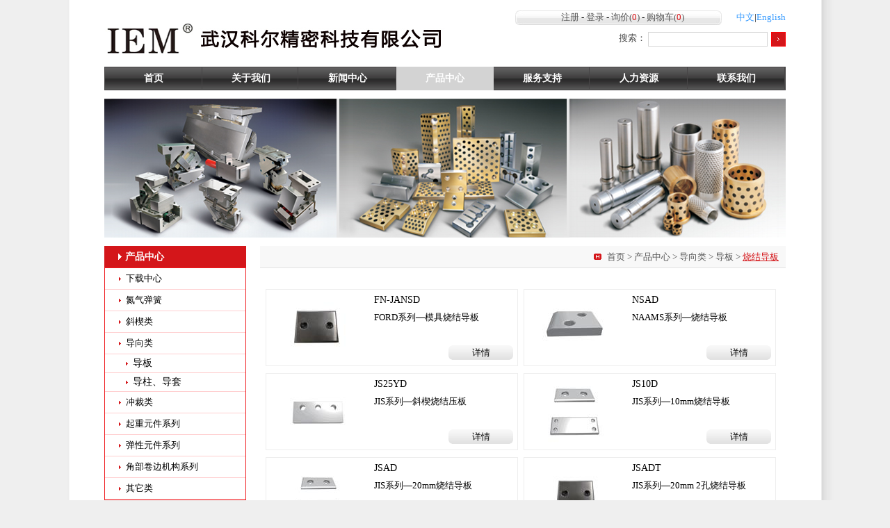

--- FILE ---
content_type: text/html; charset=utf-8
request_url: http://dfmiem.com/product-list.aspx?parentid=2&secondid=34&thirdid=40
body_size: 37929
content:

<!DOCTYPE html PUBLIC "-//W3C//DTD XHTML 1.0 Transitional//EN" "http://www.w3.org/TR/xhtml1/DTD/xhtml1-transitional.dtd">
<html xmlns="http://www.w3.org/1999/xhtml">
<head>
<meta http-equiv="Content-Type" content="text/html; charset=utf-8" />
<title>烧结导板 - 产品中心 - 武汉科尔精密科技有限公司十堰分公司—【企业官网】</title>
<meta name="keywords" content="Dongfeng,IEM,Wuhan Dongfeng" />
<link href="style/css.css" rel="stylesheet" type="text/css" />
<script src="js/jquery.min.js" type="text/javascript"></script>
</head>
<body>

<div class="header">
  <div class="header_r"> 
  <span class="language">
    <!-- rem by fzq.
    <select onchange="slan(this)">
     <option value="default.aspx">Chinese</option>
      <option value="en/default.aspx">English</option>
    </select>
    -->
    <a href="default.aspx"><font color="#3399FF">中文</font></a>|<a href="en/default.aspx"><font color="#3399FF">English</font></a></span> 
    <span class="top_nav"><a href="register.aspx">注册</a> - <a href="login.aspx">登录</a> - <a href="inquiry.aspx">询价(<span class="red" id="cart_inum">0</span>)</a> - <a href="cart.aspx">购物车(<span class="red" id="cart_pnum">0</span>)</a></span> <span class="search">搜索：
    <input id="txtkeywords" maxlength="30" type="text" class="search_bg" />
    <a id="btnsearch" href="javascript:void(0)" onclick="chksearch();" class="search_btn"><img alt="search" src="images/search_btn.jpg" /></a>
    </span> </div>
  <div class="logo"><a href="default.aspx"><img src="images/logo.jpg" alt="武汉东风科尔模具标准件有限公司标识" /><img src="images/logo-word.jpg" alt="Wuhan Dongfeng IEM Die Components Co.,LTD" /></a></div>
</div>
<div id="nav">
  <div id="MODBLK_169" class="mod_block mb_kOzgrVaw_block">
    <ul id="nav_wJXdyd" class="navigation">
      <li id="default"> <span><a href="default.aspx">首页</a></span></li>
      <li id="about"> <span><a href="about.aspx">关于我们</a>
        <ul>
   
    <li><span><a href="about.aspx?id=1" title="公司简介">公司简介</a></span></li>
    
    <li><span><a href="about.aspx?id=2" title="公司愿景">公司愿景</a></span></li>
    
    <li><span><a href="about.aspx?id=8" title="公司理念">公司理念</a></span></li>
     
  <li><span><a href="honor.aspx">荣誉资质</a></span></li>
  <li><span><a href="equipment.aspx">设备展示</a></span></li>
        </ul>
        </span> </li>
        <li id="news"> <span><a href="news.aspx">新闻中心</a>
        <ul>
   
  <li><span><a href="news.aspx?category=1" title="公司动态">公司动态</a></span></li>
  
  <li><span><a href="news.aspx?category=16" title="优品聚">优品聚</a></span></li>
  
  <li><span><a href="news.aspx?category=3" title="公司公告">公司公告</a></span></li>
  
  <li><span><a href="news.aspx?category=2" title="行业新闻">行业新闻</a></span></li>
  
  <li><span><a href="news.aspx?category=9" title="产品目录更改通知">产品目录更改通知</a></span></li>
  
  <li><span><a href="news.aspx?category=15" title="产品电子目录下载">产品电子目录下载</a></span></li>
  
        </ul>
        </span> </li>
      <li id="products"> <span><a href="products.aspx">产品中心</a>
        <ul>
   
  <li><span><a href="product-list.aspx?parentid=125" title="氮气弹簧">氮气弹簧</a></span></li>
  
  <li><span><a href="product-list.aspx?parentid=13" title="斜楔类">斜楔类</a></span></li>
  
  <li><span><a href="product-list.aspx?parentid=2" title="导向类">导向类</a></span></li>
  
  <li><span><a href="product-list.aspx?parentid=29" title="冲裁类">冲裁类</a></span></li>
  
  <li><span><a href="product-list.aspx?parentid=99" title="起重元件系列">起重元件系列</a></span></li>
  
  <li><span><a href="product-list.aspx?parentid=108" title="弹性元件系列">弹性元件系列</a></span></li>
  
  <li><span><a href="product-list.aspx?parentid=107" title="角部卷边机构系列">角部卷边机构系列</a></span></li>
  
  <li><span><a href="product-list.aspx?parentid=31" title="其它类">其它类</a></span></li>
  
        </ul>
        </span> </li>
      <li id="service"> <span><a href="service.aspx">服务支持</a>
        <ul>
         
    <li><span><a href="service.aspx?id=3" title="营销网络">营销网络</a></span></li>
    
    <li><span><a href="service.aspx?id=4" title="服务承诺">服务承诺</a></span></li>
     
        </ul>
        </span> </li>
      <li id="jobs"> <span><a href="jobs.aspx">人力资源</a>
        <ul>
          <li><span><a href="talent.aspx">人才理念</a></span></li>
          <li><span><a href="jobs.aspx">招聘信息</a></span></li>
        </ul>
        </span> </li>
      <li id="contact"> <span><a href="contact.aspx">联系我们</a>
        <ul class="con_w">
          <li><span><a href="contact.aspx">联系方式</a></span></li>
          <li><span><a href="feedback.aspx">留言反馈</a></span></li>
        </ul>
        </span> </li>
    </ul>
    <script type="text/javascript">
        //$(".navigation li:first").css("background-image","none");
        var topMenuNum = 0;
        $("#nav_wJXdyd li span").hover(
	function () {
	    topMenuNum++;
	    $(this).attr("id", "kindMenuHover" + topMenuNum);
	    $("#kindMenuHover" + topMenuNum + " > ul").show();
	    //$(this).parent().addClass("hover");
	},
	function () {
	    $("#" + $(this).attr("id") + " > ul").hide();
	    $(this).attr("id", "");
//	    if ($(this).parent().attr("class") != "hover") {
//	        $(this).parent().removeClass("hover");
//	    }
	}
);
</script>
  </div>
</div>
<script type="text/javascript">

    $(document).ready(function () {
        $("#txtkeywords").keydown(function (e) {
            var curKey = e.which;
            if (curKey == 13) {
                $("#btnsearch").click();
                return false;
            }
        });
    });

    function chksearch() {
        var txtkeyword = document.getElementById("txtkeywords");
        //alert(txtkeyword.value);
        if (txtkeyword.value == "" || txtkeyword.value == "Please input a keyword.") {
            alert("请输入搜索的关键字。");
            txtkeyword.focus();
        }
        else {
            window.location.href = "product-list.aspx?keywords=" + escape(txtkeyword.value) + "";
        }
    }

    //var pname = window.location.pathname.substring(10, window.location.pathname.length - 5);
    var pname = window.location.pathname.substring(1, window.location.pathname.length - 5);
    //alert(pname);
    if (pname == "default" || pname == "/") {
        document.getElementById("default").className = "hover";
    }
    else if (pname.indexOf("about") > -1 || pname == "honor" || pname == "equipment") {
        document.getElementById("about").className = "hover";
    }
    else if (pname.indexOf("product") > -1) {
        document.getElementById("products").className = "hover";
    }
    else if (pname.indexOf("news") > -1 && pname.indexOf("vip") < 0) {
        document.getElementById("news").className = "hover";
    }
    else if (pname.indexOf("service") > -1) {
        document.getElementById("service").className = "hover";
    }
    else if (pname.indexOf("job") > -1 || pname == "talent") {
        document.getElementById("jobs").className = "hover";
    }
    else if (pname.indexOf("contact") > -1 || pname == "feedback") {
        document.getElementById("contact").className = "hover";
    }

    function slan(linkitem) {
        if (linkitem.value != "") {
            window.open(linkitem.value, "", "", "");
        }
    }
    function flinks(linkitem) {
        if (linkitem.value != "0") {
            window.open(linkitem.value, "", "", "");
        }
    }
</script>
<div class="wrap" id="ny_banner">
  <ul>
   <li><img src="uploadfile/advs/20147179523044.jpg" style="border:0px;width:980px; height:200px;" /></li>
  </ul>
</div>
<div class="wrap">
  <div class="right">
    <div class="location"><span><a href="default.aspx">首页</a> > <a href="products.aspx">产品中心</a> 
       > <a href="product-list.aspx?parentid=2">导向类</a> > <a href="product-list.aspx?parentid=2&secondid=34">导板</a> > <a href="product-list.aspx?parentid=2&secondid=34&thirdid=40"><p>烧结导板</p></a>
      </span></div>
    <div class="content">
      <div class="products">
        <ul>
          
          <li>
            <h2><a href="product-details.aspx?parentid=2&category=40&id=521" title="FN-JANSD"><img src="uploadfile/product/202312/s2023127112416119.png" alt="FN-JANSD" /></a></h2>
            <div> <span class="title">FN-JANSD</span> <span class="text">FORD系列—模具烧结导板</span> <span class="view"><a href="product-details.aspx?parentid=2&category=40&id=521" title="FN-JANSD">详情</a></span> </div>
            <div class="clear"></div>
          </li>
          
          <li>
            <h2><a href="product-details.aspx?parentid=2&category=40&id=520" title="NSAD"><img src="uploadfile/product/202312/s2023127112241477.png" alt="NSAD" /></a></h2>
            <div> <span class="title">NSAD</span> <span class="text">NAAMS系列—烧结导板</span> <span class="view"><a href="product-details.aspx?parentid=2&category=40&id=520" title="NSAD">详情</a></span> </div>
            <div class="clear"></div>
          </li>
          
          <li>
            <h2><a href="product-details.aspx?parentid=2&category=40&id=519" title="JS25YD"><img src="uploadfile/product/202312/s202312711211455.png" alt="JS25YD" /></a></h2>
            <div> <span class="title">JS25YD</span> <span class="text">JIS系列—斜楔烧结压板</span> <span class="view"><a href="product-details.aspx?parentid=2&category=40&id=519" title="JS25YD">详情</a></span> </div>
            <div class="clear"></div>
          </li>
          
          <li>
            <h2><a href="product-details.aspx?parentid=2&category=40&id=518" title="JS10D"><img src="uploadfile/product/202312/s2023127111658888.png" alt="JS10D" /></a></h2>
            <div> <span class="title">JS10D</span> <span class="text">JIS系列—10mm烧结导板</span> <span class="view"><a href="product-details.aspx?parentid=2&category=40&id=518" title="JS10D">详情</a></span> </div>
            <div class="clear"></div>
          </li>
          
          <li>
            <h2><a href="product-details.aspx?parentid=2&category=40&id=517" title="JSAD"><img src="uploadfile/product/202312/s2023127111458962.png" alt="JSAD" /></a></h2>
            <div> <span class="title">JSAD</span> <span class="text">JIS系列—20mm烧结导板<br /></span> <span class="view"><a href="product-details.aspx?parentid=2&category=40&id=517" title="JSAD">详情</a></span> </div>
            <div class="clear"></div>
          </li>
          
          <li>
            <h2><a href="product-details.aspx?parentid=2&category=40&id=516" title="JSADT"><img src="uploadfile/product/202312/s2023127111322297.png" alt="JSADT" /></a></h2>
            <div> <span class="title">JSADT</span> <span class="text">JIS系列—20mm 2孔烧结导板</span> <span class="view"><a href="product-details.aspx?parentid=2&category=40&id=516" title="JSADT">详情</a></span> </div>
            <div class="clear"></div>
          </li>
          
         <div class="clear"></div>
        </ul>
        
        <div class="page">
        
<!-- AspNetPager V7.0.2 for VS2005 & VS2008  Copyright:2003-2007 Webdiyer (www.webdiyer.com) -->
<div id="PageManage" style="text-align:center;">
<div align="center" style="width:80%;float:left;">
	<a disabled="disabled" style="margin-right:5px;">第一页</a><a disabled="disabled" style="margin-right:5px;">上一页</a><span style="margin-right:5px;font-weight:Bold;color:red;">1</span><a disabled="disabled" style="margin-right:5px;">下一页</a><a disabled="disabled" style="margin-right:5px;">末页</a>
</div><div style="float:left;width:20%;">
	页次：<font color='#ff0000'>1</font> / 1
</div>
</div>
<!-- AspNetPager V7.0.2 for VS2005 & VS2008 End -->


        </div>
      </div>
    </div>
  </div>
  
<div class="suckerdiv">
    <h1>产品中心</h1>
    <ul id="suckertree1">
        <li><a href="download.aspx" title="下载中心">下载中心</a></li>
        
      <li onmouseover="showmenu(125);"><a href="product-list.aspx?parentid=125" title="氮气弹簧">氮气弹簧</a>
       
        <ul style="display:none;" id="sub_2_125">
          
          <li onmouseover="showsubmenu(126)" onmouseout="hidemenu(126)"><a href="product-list.aspx?parentid=125&secondid=126" title="ISO微型氮气弹簧">ISO微型氮气弹簧</a>
          <ul id="sub_3_126">
              
          </ul>
          </li>
          
          <li onmouseover="showsubmenu(128)" onmouseout="hidemenu(128)"><a href="product-list.aspx?parentid=125&secondid=128" title="微型·小型氮气弹簧">微型·小型氮气弹簧</a>
          <ul id="sub_3_128">
              
          </ul>
          </li>
          
          <li onmouseover="showsubmenu(129)" onmouseout="hidemenu(129)"><a href="product-list.aspx?parentid=125&secondid=129" title="小型氮气弹簧">小型氮气弹簧</a>
          <ul id="sub_3_129">
              
          </ul>
          </li>
          
          <li onmouseover="showsubmenu(130)" onmouseout="hidemenu(130)"><a href="product-list.aspx?parentid=125&secondid=130" title="ISO标准氮气弹簧">ISO标准氮气弹簧</a>
          <ul id="sub_3_130">
              
          </ul>
          </li>
          
          <li onmouseover="showsubmenu(131)" onmouseout="hidemenu(131)"><a href="product-list.aspx?parentid=125&secondid=131" title="极强载荷型氮气弹簧">极强载荷型氮气弹簧</a>
          <ul id="sub_3_131">
              
          </ul>
          </li>
          
          <li onmouseover="showsubmenu(132)" onmouseout="hidemenu(132)"><a href="product-list.aspx?parentid=125&secondid=132" title="紧凑型氮气弹簧">紧凑型氮气弹簧</a>
          <ul id="sub_3_132">
              
          </ul>
          </li>
          
          <li onmouseover="showsubmenu(133)" onmouseout="hidemenu(133)"><a href="product-list.aspx?parentid=125&secondid=133" title="短型氮气弹簧">短型氮气弹簧</a>
          <ul id="sub_3_133">
              
          </ul>
          </li>
          
          <li onmouseover="showsubmenu(134)" onmouseout="hidemenu(134)"><a href="product-list.aspx?parentid=125&secondid=134" title="ISO 极强载荷型氮气弹簧">ISO 极强载荷型氮…</a>
          <ul id="sub_3_134">
              
          </ul>
          </li>
          
        </ul>
     
      </li>
      
      <li onmouseover="showmenu(13);"><a href="product-list.aspx?parentid=13" title="斜楔类">斜楔类</a>
       
        <ul style="display:none;" id="sub_2_13">
          
          <li onmouseover="showsubmenu(113)" onmouseout="hidemenu(113)"><a href="product-list.aspx?parentid=13&secondid=113" title="IEM全新系列">IEM全新系列</a>
          <ul id="sub_3_113">
              
               <li onmouseover="showsubmenu4(114)" onmouseout="hidemenu4(114)"><a href="product-list.aspx?parentid=13&secondid=113&thirdid=114" title="KAHC系列">KAHC系列</a>
                 <ul id="sub_4_114">
                 
                </ul>
             
             </li>
             
               <li onmouseover="showsubmenu4(115)" onmouseout="hidemenu4(115)"><a href="product-list.aspx?parentid=13&secondid=113&thirdid=115" title="KCLB 系列">KCLB 系列</a>
                 <ul id="sub_4_115">
                 
                </ul>
             
             </li>
             
               <li onmouseover="showsubmenu4(116)" onmouseout="hidemenu4(116)"><a href="product-list.aspx?parentid=13&secondid=113&thirdid=116" title="KFAK 系列">KFAK 系列</a>
                 <ul id="sub_4_116">
                 
                </ul>
             
             </li>
             
               <li onmouseover="showsubmenu4(124)" onmouseout="hidemenu4(124)"><a href="product-list.aspx?parentid=13&secondid=113&thirdid=124" title="MLGQ系列">MLGQ系列</a>
                 <ul id="sub_4_124">
                 
                </ul>
             
             </li>
             
               <li onmouseover="showsubmenu4(117)" onmouseout="hidemenu4(117)"><a href="product-list.aspx?parentid=13&secondid=113&thirdid=117" title="KMACFA系列">KMACFA系列</a>
                 <ul id="sub_4_117">
                 
                </ul>
             
             </li>
             
               <li onmouseover="showsubmenu4(118)" onmouseout="hidemenu4(118)"><a href="product-list.aspx?parentid=13&secondid=113&thirdid=118" title="MLSZ 系列">MLSZ 系列</a>
                 <ul id="sub_4_118">
                 
                </ul>
             
             </li>
             
               <li onmouseover="showsubmenu4(119)" onmouseout="hidemenu4(119)"><a href="product-list.aspx?parentid=13&secondid=113&thirdid=119" title="MLXZ系列">MLXZ系列</a>
                 <ul id="sub_4_119">
                 
                </ul>
             
             </li>
             
          </ul>
          </li>
          
          <li onmouseover="showsubmenu(120)" onmouseout="hidemenu(120)"><a href="product-list.aspx?parentid=13&secondid=120" title="IEM重载宽型系列">IEM重载宽型系列</a>
          <ul id="sub_3_120">
              
          </ul>
          </li>
          
          <li onmouseover="showsubmenu(121)" onmouseout="hidemenu(121)"><a href="product-list.aspx?parentid=13&secondid=121" title="JIS系列斜楔">JIS系列斜楔</a>
          <ul id="sub_3_121">
              
          </ul>
          </li>
          
          <li onmouseover="showsubmenu(32)" onmouseout="hidemenu(32)"><a href="product-list.aspx?parentid=13&secondid=32" title="反向斜楔">反向斜楔</a>
          <ul id="sub_3_32">
              
          </ul>
          </li>
          
          <li onmouseover="showsubmenu(122)" onmouseout="hidemenu(122)"><a href="product-list.aspx?parentid=13&secondid=122" title="NAAMS系列斜楔">NAAMS系列斜楔</a>
          <ul id="sub_3_122">
              
          </ul>
          </li>
          
          <li onmouseover="showsubmenu(7)" onmouseout="hidemenu(7)"><a href="product-list.aspx?parentid=13&secondid=7" title="盒形斜楔">盒形斜楔</a>
          <ul id="sub_3_7">
              
               <li onmouseover="showsubmenu4(95)" onmouseout="hidemenu4(95)"><a href="product-list.aspx?parentid=13&secondid=7&thirdid=95" title="标准盒形斜楔">标准盒形斜楔</a>
                 <ul id="sub_4_95">
                 
                </ul>
             
             </li>
             
               <li onmouseover="showsubmenu4(96)" onmouseout="hidemenu4(96)"><a href="product-list.aspx?parentid=13&secondid=7&thirdid=96" title="大功率重载盒形斜楔">大功率重载盒形斜楔</a>
                 <ul id="sub_4_96">
                 
                </ul>
             
             </li>
             
               <li onmouseover="showsubmenu4(97)" onmouseout="hidemenu4(97)"><a href="product-list.aspx?parentid=13&secondid=7&thirdid=97" title="大行程盒型斜楔">大行程盒型斜楔</a>
                 <ul id="sub_4_97">
                 
                </ul>
             
             </li>
             
          </ul>
          </li>
          
          <li onmouseover="showsubmenu(33)" onmouseout="hidemenu(33)"><a href="product-list.aspx?parentid=13&secondid=33" title="拉冲斜楔">拉冲斜楔</a>
          <ul id="sub_3_33">
              
          </ul>
          </li>
          
          <li onmouseover="showsubmenu(123)" onmouseout="hidemenu(123)"><a href="product-list.aspx?parentid=13&secondid=123" title="滚轮斜楔">滚轮斜楔</a>
          <ul id="sub_3_123">
              
          </ul>
          </li>
          
        </ul>
     
      </li>
      
      <li onmouseover="showmenu(2);"><a href="product-list.aspx?parentid=2" title="导向类">导向类</a>
       
        <ul style="display:none;" id="sub_2_2">
          
          <li onmouseover="showsubmenu(34)" onmouseout="hidemenu(34)"><a href="product-list.aspx?parentid=2&secondid=34" title="导板">导板</a>
          <ul id="sub_3_34">
              
               <li onmouseover="showsubmenu4(76)" onmouseout="hidemenu4(76)"><a href="product-list.aspx?parentid=2&secondid=34&thirdid=76" title="自润滑导板">自润滑导板</a>
                 <ul id="sub_4_76">
                 
                </ul>
             
             </li>
             
               <li onmouseover="showsubmenu4(35)" onmouseout="hidemenu4(35)"><a href="product-list.aspx?parentid=2&secondid=34&thirdid=35" title="斜楔压板">斜楔压板</a>
                 <ul id="sub_4_35">
                 
                </ul>
             
             </li>
             
               <li onmouseover="showsubmenu4(36)" onmouseout="hidemenu4(36)"><a href="product-list.aspx?parentid=2&secondid=34&thirdid=36" title="双金属斜楔主动板">双金属斜楔主动板</a>
                 <ul id="sub_4_36">
                 
                </ul>
             
             </li>
             
               <li onmouseover="showsubmenu4(37)" onmouseout="hidemenu4(37)"><a href="product-list.aspx?parentid=2&secondid=34&thirdid=37" title="单V型自润滑导板">单V型自润滑导板</a>
                 <ul id="sub_4_37">
                 
                </ul>
             
             </li>
             
               <li onmouseover="showsubmenu4(38)" onmouseout="hidemenu4(38)"><a href="product-list.aspx?parentid=2&secondid=34&thirdid=38" title="侧导向块">侧导向块</a>
                 <ul id="sub_4_38">
                 
                </ul>
             
             </li>
             
               <li onmouseover="showsubmenu4(40)" onmouseout="hidemenu4(40)"><a href="product-list.aspx?parentid=2&secondid=34&thirdid=40" title="烧结导板">烧结导板</a>
                 <ul id="sub_4_40">
                 
                </ul>
             
             </li>
             
          </ul>
          </li>
          
          <li onmouseover="showsubmenu(28)" onmouseout="hidemenu(28)"><a href="product-list.aspx?parentid=2&secondid=28" title="导柱、导套">导柱、导套</a>
          <ul id="sub_3_28">
              
               <li onmouseover="showsubmenu4(41)" onmouseout="hidemenu4(41)"><a href="product-list.aspx?parentid=2&secondid=28&thirdid=41" title="JIS系列">JIS系列</a>
                 <ul id="sub_4_41">
                 
                </ul>
             
             </li>
             
               <li onmouseover="showsubmenu4(42)" onmouseout="hidemenu4(42)"><a href="product-list.aspx?parentid=2&secondid=28&thirdid=42" title="NAAMS系列">NAAMS系列</a>
                 <ul id="sub_4_42">
                 
                </ul>
             
             </li>
             
               <li onmouseover="showsubmenu4(43)" onmouseout="hidemenu4(43)"><a href="product-list.aspx?parentid=2&secondid=28&thirdid=43" title="FORD系列">FORD系列</a>
                 <ul id="sub_4_43">
                 
                </ul>
             
             </li>
             
               <li onmouseover="showsubmenu4(44)" onmouseout="hidemenu4(44)"><a href="product-list.aspx?parentid=2&secondid=28&thirdid=44" title="E24 EM24系列">E24 EM24系列</a>
                 <ul id="sub_4_44">
                 
                </ul>
             
             </li>
             
               <li onmouseover="showsubmenu4(45)" onmouseout="hidemenu4(45)"><a href="product-list.aspx?parentid=2&secondid=28&thirdid=45" title="DIN9833系列">DIN9833系列</a>
                 <ul id="sub_4_45">
                 
                </ul>
             
             </li>
             
               <li onmouseover="showsubmenu4(46)" onmouseout="hidemenu4(46)"><a href="product-list.aspx?parentid=2&secondid=28&thirdid=46" title="IEM新增系列">IEM新增系列</a>
                 <ul id="sub_4_46">
                 
                </ul>
             
             </li>
             
               <li onmouseover="showsubmenu4(47)" onmouseout="hidemenu4(47)"><a href="product-list.aspx?parentid=2&secondid=28&thirdid=47" title="IEM系列">IEM系列</a>
                 <ul id="sub_4_47">
                 
                </ul>
             
             </li>
             
          </ul>
          </li>
          
        </ul>
     
      </li>
      
      <li onmouseover="showmenu(29);"><a href="product-list.aspx?parentid=29" title="冲裁类">冲裁类</a>
       
        <ul style="display:none;" id="sub_2_29">
          
          <li onmouseover="showsubmenu(52)" onmouseout="hidemenu(52)"><a href="product-list.aspx?parentid=29&secondid=52" title="肩形凸模">肩形凸模</a>
          <ul id="sub_3_52">
              
          </ul>
          </li>
          
          <li onmouseover="showsubmenu(53)" onmouseout="hidemenu(53)"><a href="product-list.aspx?parentid=29&secondid=53" title="定位销孔凸模">定位销孔凸模</a>
          <ul id="sub_3_53">
              
          </ul>
          </li>
          
          <li onmouseover="showsubmenu(54)" onmouseout="hidemenu(54)"><a href="product-list.aspx?parentid=29&secondid=54" title="球锁紧凸模">球锁紧凸模</a>
          <ul id="sub_3_54">
              
          </ul>
          </li>
          
          <li onmouseover="showsubmenu(55)" onmouseout="hidemenu(55)"><a href="product-list.aspx?parentid=29&secondid=55" title="翻边凸模">翻边凸模</a>
          <ul id="sub_3_55">
              
          </ul>
          </li>
          
          <li onmouseover="showsubmenu(56)" onmouseout="hidemenu(56)"><a href="product-list.aspx?parentid=29&secondid=56" title="厚板冲裁用凸模">厚板冲裁用凸模</a>
          <ul id="sub_3_56">
              
          </ul>
          </li>
          
          <li onmouseover="showsubmenu(57)" onmouseout="hidemenu(57)"><a href="product-list.aspx?parentid=29&secondid=57" title="异形凸模">异形凸模</a>
          <ul id="sub_3_57">
              
          </ul>
          </li>
          
          <li onmouseover="showsubmenu(58)" onmouseout="hidemenu(58)"><a href="product-list.aspx?parentid=29&secondid=58" title="凸模压块">凸模压块</a>
          <ul id="sub_3_58">
              
          </ul>
          </li>
          
          <li onmouseover="showsubmenu(77)" onmouseout="hidemenu(77)"><a href="product-list.aspx?parentid=29&secondid=77" title="凹模">凹模</a>
          <ul id="sub_3_77">
              
          </ul>
          </li>
          
          <li onmouseover="showsubmenu(98)" onmouseout="hidemenu(98)"><a href="product-list.aspx?parentid=29&secondid=98" title="固定块合件">固定块合件</a>
          <ul id="sub_3_98">
              
          </ul>
          </li>
          
        </ul>
     
      </li>
      
      <li onmouseover="showmenu(99);"><a href="product-list.aspx?parentid=99" title="起重元件系列">起重元件系列</a>
       
        <ul style="display:none;" id="sub_2_99">
          
        </ul>
     
      </li>
      
      <li onmouseover="showmenu(108);"><a href="product-list.aspx?parentid=108" title="弹性元件系列">弹性元件系列</a>
       
        <ul style="display:none;" id="sub_2_108">
          
        </ul>
     
      </li>
      
      <li onmouseover="showmenu(107);"><a href="product-list.aspx?parentid=107" title="角部卷边机构系列">角部卷边机构系列</a>
       
        <ul style="display:none;" id="sub_2_107">
          
        </ul>
     
      </li>
      
      <li onmouseover="showmenu(31);"><a href="product-list.aspx?parentid=31" title="其它类">其它类</a>
       
        <ul style="display:none;" id="sub_2_31">
          
          <li onmouseover="showsubmenu(101)" onmouseout="hidemenu(101)"><a href="product-list.aspx?parentid=31&secondid=101" title="拉延模用标准件系列">拉延模用标准件系列</a>
          <ul id="sub_3_101">
              
          </ul>
          </li>
          
          <li onmouseover="showsubmenu(102)" onmouseout="hidemenu(102)"><a href="product-list.aspx?parentid=31&secondid=102" title="复位元件系列">复位元件系列</a>
          <ul id="sub_3_102">
              
          </ul>
          </li>
          
          <li onmouseover="showsubmenu(103)" onmouseout="hidemenu(103)"><a href="product-list.aspx?parentid=31&secondid=103" title="限位元件系列">限位元件系列</a>
          <ul id="sub_3_103">
              
          </ul>
          </li>
          
          <li onmouseover="showsubmenu(104)" onmouseout="hidemenu(104)"><a href="product-list.aspx?parentid=31&secondid=104" title="定位元件系列">定位元件系列</a>
          <ul id="sub_3_104">
              
          </ul>
          </li>
          
          <li onmouseover="showsubmenu(105)" onmouseout="hidemenu(105)"><a href="product-list.aspx?parentid=31&secondid=105" title="提升机构系列">提升机构系列</a>
          <ul id="sub_3_105">
              
          </ul>
          </li>
          
          <li onmouseover="showsubmenu(106)" onmouseout="hidemenu(106)"><a href="product-list.aspx?parentid=31&secondid=106" title="导料 挡料机构系列">导料 挡料机构系列</a>
          <ul id="sub_3_106">
              
          </ul>
          </li>
          
          <li onmouseover="showsubmenu(109)" onmouseout="hidemenu(109)"><a href="product-list.aspx?parentid=31&secondid=109" title="压合模用标准件系列">压合模用标准件系列</a>
          <ul id="sub_3_109">
              
          </ul>
          </li>
          
          <li onmouseover="showsubmenu(110)" onmouseout="hidemenu(110)"><a href="product-list.aspx?parentid=31&secondid=110" title="废料处理元件系列">废料处理元件系列</a>
          <ul id="sub_3_110">
              
          </ul>
          </li>
          
          <li onmouseover="showsubmenu(111)" onmouseout="hidemenu(111)"><a href="product-list.aspx?parentid=31&secondid=111" title="压印元件系列">压印元件系列</a>
          <ul id="sub_3_111">
              
          </ul>
          </li>
          
          <li onmouseover="showsubmenu(112)" onmouseout="hidemenu(112)"><a href="product-list.aspx?parentid=31&secondid=112" title="连接装置系列">连接装置系列</a>
          <ul id="sub_3_112">
              
          </ul>
          </li>
          
        </ul>
     
      </li>
      
    </ul>
    <h2><a href="jobs.aspx"><img src="images/left_job_img.jpg" alt="人才招聘" /></a></h2>
    <h3><a href="service.aspx"><img src="images/left_network_img.jpg" alt="服务支持" /></a></h3>
    <h3><a href="non-standard-inquiry.aspx"><img src="images/left_iqu_img.jpg" alt="非标询价" /></a></h3>
</div>
 <script type="text/javascript">
     var showid = 0;
     function showmenu(id) {
         if ($("#sub_2_" + id + " li").length > 0) {
             $("#sub_2_" + id + "").show();
             if (showid > 0 && id != showid) {
                 menuhide(showid);
             }
             showid = id;
         }
     }
     function menuhide(id) {
         if ($("#sub_2_" + id + " li").length > 0) {
             $("#sub_2_" + id + "").hide();
         }
     }
     function showsubmenu(id) {
         $("#sub_3_" + id + "").show();
     }

     function hidemenu(id) {
         $("#sub_3_" + id + "").hide();
     }

     function showsubmenu4(id) {
         $("#sub_4_" + id + "").show();
     }

     function hidemenu4(id) {
         $("#sub_4_" + id + "").hide();
     }

     function request(paras) {
         var url = location.href;
         var paraString = url.substring(url.indexOf("?") + 1, url.length).split("&");
         var paraObj = {}
         for (i = 0; j = paraString[i]; i++) {
             paraObj[j.substring(0, j.indexOf("=")).toLowerCase()] = j.substring(j.indexOf("=") + 1, j.length);
         }
         var returnValue = paraObj[paras.toLowerCase()];
         if (typeof (returnValue) == "undefined") {
             return "";
         } else {
             return returnValue;
         }
     }

     var pid = request("parentid"); //parentid就是参数

     if (pid != "") {
         if (document.getElementById("sub_2_" + pid + "") != null) {
             $("#sub_2_" + pid + "").css("display", "block");
         }
     }

     //遍历ul 里面没有任何元素的就隐藏
     $(document).ready(function () {
         $("#suckertree1 ul").each(function () {
             if (!$(this).html()) {
                 $(this).hide();
             }
         });
     });
</script>
  <div class="clear"></div>
  <!--foot_nav-->
</div>

<div class="foot_nav wrap">
  <ul>
  <h1><a href="about.aspx">关于我们</a></h1>
  
  <li><a href="about.aspx?id=1" title="公司简介">公司简介</a></li>
  
  <li><a href="about.aspx?id=2" title="公司愿景">公司愿景</a></li>
  
  <li><a href="about.aspx?id=8" title="公司理念">公司理念</a></li>
  
  <li><a href="honor.aspx">荣誉资质</a></li>
  <li><a href="equipment.aspx">设备展示</a></li>
  </ul>
    <ul>
  <h1><a href="news.aspx">新闻中心</a></h1>
  
  <li><a href="news.aspx?category=1" title="公司动态">公司动态</a></li>
  
  <li><a href="news.aspx?category=16" title="优品聚">优品聚</a></li>
  
  <li><a href="news.aspx?category=3" title="公司公告">公司公告</a></li>
  
  <li><a href="news.aspx?category=2" title="行业新闻">行业新闻</a></li>
  
  <li><a href="news.aspx?category=9" title="产品目录更改通知">产品目录更改通知</a></li>
  
  <li><a href="news.aspx?category=15" title="产品电子目录下载">产品电子目录下载</a></li>
  
  </ul>
    <ul>
  <h1><a href="products.aspx">产品中心</a></h1>

  <li><a href="product-list.aspx?parentid=125" title="氮气弹簧">氮气弹簧</a></li>
  
  <li><a href="product-list.aspx?parentid=13" title="斜楔类">斜楔类</a></li>
  
  <li><a href="product-list.aspx?parentid=2" title="导向类">导向类</a></li>
  
  <li><a href="product-list.aspx?parentid=29" title="冲裁类">冲裁类</a></li>
  
  <li><a href="product-list.aspx?parentid=99" title="起重元件系列">起重元件系列</a></li>
  
  <li><a href="product-list.aspx?parentid=108" title="弹性元件系列">弹性元件系列</a></li>
  
  <li><a href="product-list.aspx?parentid=107" title="角部卷边机构系列">角部卷边机构系列</a></li>
  
  <li><a href="product-list.aspx?parentid=31" title="其它类">其它类</a></li>
  
  </ul>
   <ul>
  <h1><a href="service.aspx">服务支持</a></h1>
  
  <li><a href="service.aspx?id=3" title="营销网络">营销网络</a></li>
  
  <li><a href="service.aspx?id=4" title="服务承诺">服务承诺</a></li>
  
  </ul>
     <ul>
  <h1><a href="jobs.aspx">人力资源</a></h1>
  <li><a href="talent.aspx">人才理念</a></li>
  <li><a href="jobs.aspx">招聘信息</a></li>
  </ul>
     <ul>
  <h1><a href="contact.aspx">联系我们</a></h1>
  <li><a href="contact.aspx">联系方式</a></li>
  <li><a href="feedback.aspx">留言反馈</a></li>
  </ul>
  </div>
<div class="wrap foot">
<div class="foot_r">友情链接：<select onchange="flinks(this);"><option value="0"> -- 友情链接 -- </option><option value="http://mail.dfmiem.com">武汉科尔精密科技企业邮箱</option><option value="http://www.connell-lp.com/">Connell Limited Partnership</option><option value="http://www.danly.com/">DANLY</option><option value="http://www.lamina.com/">LAMINA</option><option value="http://www.lempco.com/">LEMPCO</option><option value="http://www.dfmiem.com">武汉科尔精密科技企业官网</option></select></div>
<div class="foot_l"><p>Copyright @<span style="font-family: Arial, sans-serif; font-size: 13px; ">&nbsp;2023 武汉科尔精密科技有限公司十堰分公司&nbsp; &nbsp; &nbsp; &nbsp;<a href="https://beian.miit.gov.cn/" target="_blank">鄂ICP备14019941号-1</a>&nbsp;&nbsp;&nbsp;&nbsp;&nbsp;&nbsp;<a href="http://qiye.163.com/" target="_blank">企业邮箱</a></span></p></div>
</div>
<script type="text/javascript" src="http://skype.tom.com/script/skypeCheck40.js"></script>
<script type="text/javascript" src="js/jquery.Sonline01.js"></script>
<!-- <script type="text/javascript">
    $(function () {
        $("body").Sonline({
            Position: "right", //left或right
            Top: 200, //顶部距离，默认200px
            Effect: true, //滚动或者固定两种方式，布尔值：true或false
            DefaultsOpen: false, //默认展开：true,默认收缩：false
            //Qqlist: "2198354534|客服01,574946130|客服02" //多个QQ用','隔开，QQ和客服名用'|'隔开
            Qqlist: ""
        });
    })	
</script> -->
</body>
</html>


--- FILE ---
content_type: text/css
request_url: http://dfmiem.com/style/css.css
body_size: 27219
content:
* {
	margin: 0;
	padding:0;
}
body {
	background:url(../images/bg.jpg) repeat-y center #efefef;
	color: #000;
	font-family:"宋体","Arial Narrow";
	font-size:13px;
}
a {
	color:#565656;
	text-decoration:none;
}
a:hover {
	color:#000;
	text-decoration:none;
}
a:focus {
	outline: 0;
}
embed:focus {
	outline: 0;
}
object:focus {
	outline: 0;
}

img, a img, button {
	border: none;
	vertical-align:middle;
}
dl, dd, dt {
	margin: 0;
	padding: 0;
}
dl img {
	display:block;
}
select, textarea {
	color:#666;
	line-height: 20px;
	vertical-align:middle;
	border:1px #f1f1f1 solid;
	background:#f1f1f1;
	padding-left:3px;
}
input {
	color:#666;
	height:22px;
	line-height: 22px;
	vertical-align:middle;
	border:1px #ccc solid;
	background:#f1f1f1;
	text-indent:3px;
}
.color {
	color:#0089e1;
}
.hidden {
	display:none;
}
.center {
	text-align:center;
}
.magt {
	margin-top:10px;
}
.magm {
	margin-bottom:10px;
}
ul, ol {
	list-style: none;
}
.clear {
	clear: both;
	height:0px;
	*line-height:0px;
	*overflow:hidden;
}
.font16 { font-size:16px; font-weight:bold;}
.float_l {
	float: left;
}
.float_r {
	float: right;
}
/* -----Common----- */

.wrap {	clear:both;	width:980px; margin:0 auto;}
.header {clear:both; width:980px; margin:0 auto; height:82px;}
.logo { float:left; margin-top:16px; }
.header_r { float:right; width:390px; margin-top:14px;}
.top_nav { background:url(../images/top_menu_bg.jpg) no-repeat; float:left; height:22px; text-align:center; line-height:22px; width:298px; display:block; font-size:13px; text-indent:13px;}
.red { color:#d4161a;}
.language { float:right; margin-left:10px; margin-top:2px;}
.language select { background:#85caf2; border:1px #50a0cf solid; color:#FFF;}
.search { float:right; font-size:13px; margin-top:10px; color:#4a4a4a; *width:262px;}
.search_bg { background:#FFF; border:1px #d6d6d6 solid; width:170px; height:19px; line-height:19px; text-indent:6px; }
.search_btn {height:21px; width:21px; border:0px; margin-left:2px;}
.job_search_bg { background:#FFF; border:1px #d6d6d6 solid; width:170px; height:22px; line-height:22px; text-indent:6px; margin-left:10px; }
.job_search_btn { padding:0 5px; height:24px; background:#d4161a; color:#FFF; border:0px; cursor:pointer;}

.nav {  clear:both; width:978px; margin:0 auto; height:32px; line-height:32px; background:url(../images/nav_bg.jpg) repeat-x;} /*border:1px #DCDCDC solid;}*/
.nav li { float:left; font-size:14px; font-weight:bold; background:url(../images/nav_line.jpg) no-repeat right;}
.nav li a { padding:0 26.6px; *padding:0 27px; color:#FFF; display:block; }
.nav li a:hover { background:url(../images/nav_on_bg.jpg) no-repeat right;}
.nav li.hover a { background:url(../images/nav_on_bg.jpg) no-repeat right;}
/* banner */
#banner { margin-top:12px;}
#ny_banner { margin-top:12px; margin-bottom:12px;}
.focus_ad{ height:330px; overflow:hidden; position:relative;}
.focus_ad .slide_pic li{display:none; position:relative;}
.exp { position:absolute; top:0; right:35px; width:360px; text-align:left; line-height:24px; color:#FFF;}
.exp .text_title { font-size:24px; color:#FFF; margin:40px 0 18px 0; line-height:24px; height:48px;}
.exp .text_con { height:96px; width:360px; overflow:hidden;}
.exp .text_more a{ float:right; color:#fffa6f; margin-top:30px;}
.exp .text_more a:hover { text-decoration:underline;}
.pic01 p { height:30px; line-height:30px; font-size:14px; }
.pic01 p a { background:url(../images/icon01.gif) no-repeat 10px; width:180px;  padding-left:20px; }

.focus_ad .slide_pic .li_on{display:block;}

.focu_btn{ width:40px; margin:0 auto;}
.focus_ad .slide_txt{ width:180px; display:block; position:absolute; bottom:12px;}
.focus_ad .slide_txt li{width:20px;float:left;height:10px;line-height:10px;}
.focus_ad .slide_txt a,.focus_ad .slide_txt a:hover{ width:10px; height:10px; display:block; text-indent:-9999px; background:url(../images/li.png) no-repeat 0 0; background:none\9; filter:progid:dximagetransform.microsoft.alphaimageloader(src='images/li.png', sizingmethod='scale')\9;}
.focus_ad .slide_txt .li_on{}
.focus_ad .slide_txt .li_on a,.focus_ad .slide_txt .li_on a:hover{ background:url(../images/li_on.png) no-repeat 0 0; background:none\9; filter:progid:dximagetransform.microsoft.alphaimageloader(src='images/li_on.png', sizingmethod='scale')\9;}

.hm_list { margin-top:10px; margin-bottom:12px;}
.hm_list li { float:left; height:257px; width:234px; border:1px #FFFFFF solid; overflow:hidden; margin-right:12px;}
.hm_list li h1 { background:#DCDCDC; height:31px; line-height:31px; margin-bottom:2px;}
.hm_list li h1 a { color:#FFF; font-size:14px; background:url(../images/icon01.gif) no-repeat 20px!important; padding-left:30px!important;}
.hm_list li h1 a:hover {  text-decoration:underline;}
.hm_list li h2 { text-align:center;}
.hm_list li span a { display:block; line-height:24px; background:url(../images/icon02.gif) no-repeat 20px; padding-left:30px; text-decoration:underline; color:#000;}
.hm_list li span a:hover { text-decoration:none; color:#333;}
.hm_list_r {margin-right:0px!important;}

.hm_con_r { float:right; width:236px;}
.hm_con_r h1 { margin-bottom:7px;}
.hm_con_r h1 .text { font-size:14px; line-height:20px; font-weight:normal; padding:10px 0;}

.hm_news { float:left; width:700px; padding:0 15px; height:220px; background:#f4f4f4; border:1px #e9e9e9 solid;}
.hm_news h1 { font-size:14px; border-bottom:1px #CCC solid; color:#333; height:36px; line-height:36px; text-indent:6px;}
.hm_news h2 { text-align:right; font-size:14px; height:36px; line-height:36px;}
.hm_news h2 a { color:#d4161a!important; text-decoration:underline!important;}
.hm_news h2 a:hover { text-decoration:none!important;}
.hm_news ul { margin-top:10px;}
.hm_news li { height:26px; line-height:26px; width:686px; overflow:hidden;}
.hm_news li a { text-decoration:underline; color:#000;}
.hm_news li a:hover { text-decoration:none; color:#333;}
.hm_news .time { float:left; color:#666; margin-right:14px;}
.hm_news .lb { float:left; color:#d4161a; margin-right:4px; padding:0 10px; height:26px; overflow:hidden;}

.hm_Intr { float:left; width:700px; padding:0 15px; height:682px; margin-top:12px; border:1px #e9e9e9 solid;overflow:hidden;}
.hm_Intr h1 { font-size:14px; border-bottom:1px #CCC solid; color:#333; height:36px; line-height:36px; text-indent:6px;}
.hm_Intr h2 { text-align:right; font-size:14px; height:36px; line-height:36px;}
.hm_Intr h2 a { color:#d4161a!important; text-decoration:underline!important;}
.hm_Intr h2 a:hover { text-decoration:none!important;}
.hm_Intr ul { margin-top:10px;}
.hm_Intr li { line-height:18px; margin-bottom:20px; float:left; width:700px;}
.hm_Intr li p {float:right; width:560px;}
.hm_Intr li a:hover { text-decoration:none; color:#333;}
.hm_Intr .img { float:left; margin-right:24px; width:116px;}
.hm_Intr .lb { float:left; color:#d4161a; margin-right:4px; height:18px; overflow:hidden;}

.foot_nav { background:url(../images/foot_nav_bg.jpg) #ddd no-repeat; height:auto!important; height:245px; min-height:245px; width:980px; margin-top:12px;}
.foot_nav h1 { font-size:14px; height:40px; line-height:40px; margin-top:10px; margin-bottom:6px;}
.foot_nav ul { float:left; margin:0 50px 0 36px; }
.foot_nav ul li { height:24px; line-height:24px;}


.right { float:right; width:756px; line-height:24px; }
.location { background:#f8f8f8; height:31px; line-height:31px; width:756px; border-bottom:1px #e4e4e4 solid;}
.location span { float:right; color:#555; background:url(../images/icon03.gif) no-repeat 5px; padding:0 10px 0 24px;}
.location span p { color:#d4161a; text-decoration:underline; display:inline;}
.location span a { color:#555;}
.location span a:hover { text-decoration:underline;}

.cart_right { width:100%; line-height:24px; }
.cart_location { background:#f8f8f8; height:31px; line-height:31px; width:100%; border-bottom:1px #e4e4e4 solid;}
.cart_location span { float:right; color:#555; background:url(../images/icon03.gif) no-repeat 5px; padding:0 10px 0 24px;}
.cart_location span p { color:#d4161a; text-decoration:underline; display:inline;}
.cart_location span a { color:#555;}
.cart_location span a:hover { text-decoration:underline;}
.cart_content { width:100%; padding:20px 0;  }

.content { width:750px; padding:20px 0; color:#000;  }
.content img { max-width:750px;}
.content01 { width:710px; padding:20px;  }
.content01 img { max-width:710px;}

.honor_list li {float:left; margin:10px 10px 10px 16px; width:158px; display:inline;}
.honor_list li h1 { width:158px; height:121px; border:1px #dfdfdf solid;}
.honor_list li img { width:156px; height:119px; border:1px #FFF solid;}
.honor_list li p { text-align:center; height:24px; line-height:24px; overflow:hidden;}
.honor_list li p a { color:#000;}
.honor_list li p a:hover { color:#000; text-decoration:underline;}

.left { float:left; width:204px;}
.left h1 { height:31px; line-height:31px; color:#FFF; font-size:14px; background:url(../images/icon01.gif) no-repeat 20px #d4161a!important; padding-left:30px!important;}
.left ul { border:1px #ef191d solid;}
.left ul li { width:202px; height:30px; line-height:30px; border-bottom:1px #ffcfd0 solid; }
.left ul li a { background:url(../images/icon02.gif) no-repeat 20px; color:#000; padding-left:30px; display:block; }
.left ul li a:hover { color:#d4161a; font-weight:bold;  background:url(../images/icon02.gif) no-repeat 20px #fff1f1;}
.left ul li.hover a { color:#d4161a; font-weight:bold;  background:url(../images/icon02.gif) no-repeat 20px #fff1f1;}
.left h2,h3 { margin-top:10px;}


.suckerdiv { float:left; width:204px;}
.suckerdiv h1 {height:31px; line-height:31px; color:#FFF; font-size:14px; background:url(../images/icon01.gif) no-repeat 20px #d4161a!important; padding-left:30px!important;}
.suckerdiv ul {border:1px #ef191d solid; margin-bottom:10px; float:left;}
.suckerdiv ul li { width:202px; float:left;}
.suckerdiv ul li ul {
	width: 202px;
	border:0px;
	padding:0px; margin:0px; 
}
.suckerdiv ul li ul li {
	position: relative;
	text-indent:10px;
}
.suckerdiv ul li ul li ul {
	left: 202px;
	position: absolute;
	top: 0;
	display: none;
	text-indent:0px;
	background:none;
			}
.suckerdiv ul li ul li ul li {
    position: relative;
	width:144px;
			}
.suckerdiv ul li ul li ul li ul {
	left: 144px;
	position: absolute;
	top: 0;
	display: none;
	text-indent:0px;
	background:none;
			}
.suckerdiv ul li ul li ul li ul li {
    position: relative;
	width:144px;
			}
.suckerdiv ul li a { height:30px; line-height:30px; background:url(../images/icon02.gif) no-repeat 20px; color:#000; border-bottom:1px #ffcfd0 solid; padding-left:30px; display:block; }
.suckerdiv ul li ul li a {
	width:172px; height:26px!important; line-height:26px!important; color:#000; background:url(../images/icon02.gif) no-repeat 30px;  margin-left:0px; font-size:14px;  font-weight:normal !important; border-bottom:1px #ffcfd0 solid; 
}
.suckerdiv ul li ul li a:hover {
	font-weight:normal; width:172px; background:url(../images/icon02.gif) no-repeat 30px #fff1f1;
}
.suckerdiv ul li ul li ul li a {
	background:#bbb !important; color:#333;  width:134px; height:26px!important; line-height:26px!important;  margin-left:0px;  padding-left:10px;  font-size:12px;  text-decoration:none; border-bottom:1px #ffcfd0 solid;
}
.suckerdiv ul li ul li ul li a:hover {
	background:#de3535  !important; color:#FFF; width:134px; font-weight:normal !important;  
}

.suckerdiv ul li ul li ul li ul li a {
	background:#ccc !important; color:#333;  width:134px; height:26px!important; line-height:26px!important;  margin-left:0px;  padding-left:10px; font-size:12px;  text-decoration:none; border-bottom:1px #ffcfd0 solid;
}
.suckerdiv ul li ul li ul li ul li a:hover {
	background:#de3535  !important; color:#FFF; width:134px;  font-weight:normal !important;  
}


.suckerdiv ul li a:visited {
	/*color: #fff;*/
}
.suckerdiv ul li a:hover {  color:#d4161a; font-weight:bold;  background:url(../images/icon02.gif) no-repeat 20px #fff1f1;}
.suckerdiv ul li.hover a{ color:#d4161a; font-weight:bold;  background:url(../images/icon02.gif) no-repeat 20px #fff1f1;}


.suckerdiv h2 a{ margin-top:10px; background:none!important; padding-left:0px!important;}
.suckerdiv h3 a{ margin-top:10px; background:none!important; padding-left:0px!important;}

.news ul li {  height:30px; line-height:30px; border-bottom:1px #e7e7e7 solid; }
.news ul li p {  height:30px; width:600px; overflow:hidden; }
.news ul li a { background:url(../images/icon04.gif) no-repeat 5px;display:block; color:#000; padding-left:16px;}
.news ul li span { float:right; color:#666; margin-right:10px;}
.news ul li a:hover { color:#d4161a; background:url(../images/icon04.gif) no-repeat 5px #fafafa;}

.newsview { }
.newsview_title { text-align:center; font-size:16px; line-height:30px; margin-bottom:10px; }
.newsview_tit { padding:0 10px; font-size:14px; font-weight:normal; height:30px; line-height:30px; background:#f6f6f6; margin-bottom:10px; border-top:1px #d8d8d8 solid;}
.newsview_end a:hover { color:#333; text-decoration:underline;}
.back a { float:right; background:url(../images/icon02.gif) no-repeat 5px; color:#d4161a;text-indent:15px; }
.back a:hover { text-decoration:underline; color:#d4161a;}

.btn02 { height:40px; line-height:40px; }
.btn02 a{ background:url(../images/btn.jpg) no-repeat center; width:75px; height:29px; display:inline-block; border:none; text-align:center; line-height:29px; font-size:12px; margin-right:20px; color:#333; font-weight:bold; }
.btn02 a:hover { background:url(../images/btn01.jpg) no-repeat center; width:75px; height:29px; color:#fff; }

.products { width:750px;}
.products ul { margin-bottom:16px;}
.products ul h1 { width:716px; color:#d4161a; padding:0 10px; margin-left:7px; height:30px; line-height:30px; background:#eee; font-size:14px;}
.products .pr_more a{ float:right; color:#666;}
.products .title { float:left; font-size:14px; color:#000; height:30px; line-height:30px; display:block;}
.products .text { float:left; color:#000; line-height:20px; width:206px; height:40px; overflow:hidden;}
.products ul li { float:left; width:361px; height:109px; border:1px #eee solid; margin:10px 0px 0px 8px; overflow:hidden;}
.products ul li a{ color:#000; }
.products ul li a:hover{ color:#333; text-decoration:underline;}
.products ul li h2 { float:left; margin:2px 0 0 2px;}
.products ul li img { width:145px; height:104px;  }
.products ul li div { float:right; width:206px;}
.products .view { background:url(../images/pr_more_bg.gif) no-repeat; float:right; margin-top:10px; margin-right:6px; width:93px; height:21px; line-height:21px; text-align:center;}
.products .view a { color:#000;}
.products .view a:hover { color:#333; text-decoration:underline;}

.pr_view_l { float:left; width:309px; height:225px; border:1px #CCC solid;}
.pr_view_l img { width:305px; height:221px; border:2px #FFF solid;}

.pr_view_r { float:right; width:410px; margin-right:10px; }
.pr_name { height:32px; line-height:32px; border-bottom:1px #dcdcdc solid; background:url(../images/icon02.gif) no-repeat 6px; padding-left:14px; font-size:14px; margin-bottom:10px; color:#d4161a;}
.down { float:right; margin-right:10px; font-weight:normal; background:url(../images/down_icon.gif) no-repeat left; padding-left:20px;}
.pr_view_text { line-height:24px; height:124px; width:410px; float:left; overflow:hidden; margin-bottom:16px;}

.pr_view_r span ul li { margin-left:15px; list-style: disc;}




.btn5 { margin-top:16px;}
.btn5 a{ background:url(../images/btn02.gif) no-repeat; width:167px; height:48px; text-align:center; line-height:48px; display:block; font-size:14px; cursor:pointer; border:none; color:#003157; float:left; margin-right:20px;}
.btn5 a:hover { color:#003157; text-decoration:underline;}

.pr_deta { margin-top:20px;}

.pr_item-tab{ margin:20px 0 0 0px; width:750px; }
.pr_item-tab h3{ height:35px; line-height:35px; font-size:14px; font-weight:normal; }
.pr_item-tab h3 span{ background:#dcdcdc; display:block; color:#333; padding:0 20px; float:left; border-radius:4px 4px 0 0; text-align:center; margin-right:3px;}
.pr_item-tab h3 span.hover{ background:#d4161a;  color:#fff;}

#pr_con_Tab_1,#pr_con_Tab_2,#pr_con_Tab_3,#pr_con_Tab_4,#pr_con_Tab_5,#pr_con_Tab_6 { height:auto !important; height:270px; min-height:270px; border:1px #e9d7b0 solid; padding: 20px; height:28px; line-height:28px;  background:#fff; border:1px #dcdcdc solid; }
#pr_con_Tab_1 ul li,#pr_con_Tab_2 ul li,#pr_con_Tab_3 ul li,#pr_con_Tab_4 ul li,#pr_con_Tab_5 ul li,#pr_con_Tab_6 ul li { list-style: disc;}
.pr_table { border-spacing:0; border-top:1px #e7e7e7 solid; border-left:1px #e7e7e7 solid; border-collapse:collapse ; margin-bottom:20px;}
.pr_table td { padding-left:5px; height:40px; line-height:22px;  border-right:1px solid #e7e7e7; border-bottom:1px solid #e7e7e7;}

.company { font-size:14px; margin-bottom:6px; display:block;}
.contact { margin:50px 0 0 30px;}
.company_name { margin-bottom:16px; font-size:18px; font-family:"微软雅黑"; font-weight:bold; color:#d4161a; display:block;}
.login_tip { border-top:1px #f3f3f3 solid; height:50px; line-height:50px; text-align:center;}

.join{ }
.join table{ width:732px; margin:0 auto; color:#555;}
.join table tr.trhead{ height:31px; color:#4a4a4a; line-height:31px; font-weight:bold; background:#eee; height:31px; line-height:31px; border:1px #e3e3e3 solid;}
.join table tr td{ padding:5px 0 5px 15px; height:24px; line-height:24px;}
.join table tr.trbg{ background:#f3f3f3;}
.join table tr td a{ color:#555; }
.join table tr td a:hover{ color:#d4161a; text-decoration:underline; }
.join table tr td .more01{color:#b91118;}
.jobs_name { margin-bottom:10px; color:#d4161a; height:20px; line-height:20px;}

.resume td { color: #696969; line-height: 30px;    padding: 3px;}
.box2{ border-bottom:1px solid #ddd; padding:10px 0 10px 0;}
.box2 table td{ padding:2px 0px 0px 0;}
.box2 h3 { font-size:20px;}
.box2 h4 { font-size:14px; color:#d4161a; }
.btn3 a{ background:url(../images/btn03.jpg) no-repeat; width:149px; height:29px; text-align:center; line-height:29px; display:block; font-size:14px; cursor:pointer; border:none; color:#fff;}
.btn3 a:hover { color:#FFFFFF;}
.mt20{ margin-top:20px;}

.feed h4{ font-size:14px; background:url(../images/feed.jpg) no-repeat 40px 0; border-bottom:2px #e0e0e0 solid; font-size:14px; 	height:100px; padding-left:240px; padding-top:26px; line-height:24px; }
.guestbook{ margin:15px auto;}
.guestbook td{ padding:8px; line-height:20px; }
.feedback {	padding:18px; }

.pl_con { margin:20px 0;}
.pl_con ul li { margin:10px 0; border-bottom:1px #ddd dashed; float:left; }
.pl_title { font-size:16px; color:#d4161a; height:30px; line-height:30px; border-bottom:1px #e0e0e0 solid;}
.pl_con dl { float:left; width:98%; }
.pl_time { margin-right:10px; color:#b2b1af; float:right;}
.pl_con_text { color:#666; margin-bottom:10px; width:720px;   }
.pl_con_edit { text-align:right; color:#cfcfcf; margin-bottom:10px; width:98%; }
.pl_con_reply { background:#fffeee; border:1px #fffccb solid;  padding:12px; margin-bottom:10px; color:#7f7f7f; width:720px; }


.page { height:30px; line-height:30px; text-align:center; margin-top:10px;}

.regTable{
	color:#333;
	font-size:14px;
	margin:0 auto;
}
.regTable th{
	font-weight:100;
	text-align:right;
	width:180px;
}
.regTable.regTable1 th,.regTable.regTable2 th{
	font-weight:100;
	text-align:right;
	width:120px;
	line-height:26px;
}
.regTable td{
	padding:10px 5px;
	vertical-align:middle;
}
.regTable.regTable2 td,.regTable.regTable2 th{
	padding:5px 5px 15px;
	vertical-align: top;
}
.regTable .txt{ color:#999;}
.regTable input.in{
	font-size:14px;
	line-height:24px;
	height:24px;
}
.regTable .in{
	border-top:1px #9c9c9c solid;
	border-left:1px #d5d5d5 solid;
	border-right:1px #d6d6d6 solid;
	border-bottom:1px #d6d6d6 solid;
}
.regTable .w200{ width:260px;}
.regTable .txt div{padding-left:16px;}
.regTable .ok{background:url(../images/ico_ok.png) no-repeat 0 center;	padding-left:20px; text-indent:-9999px;}
.regTable .error{background:url(../images/ico_error.png) no-repeat 0 center;padding-left:20px; color:#f60;}

.user_table{
	background:#fff;
	border:0;
	width:100%;
}
.user_table th{
	background:#f1f1f1;
	border-top:1px #ddd solid;
	border-bottom:1px #ddd solid;
	height:35px;
	line-height:35px;
	font-weight:100;
	text-align:center;
}
.user_table td{
	border-bottom:1px #ddd solid;
	padding:8px 10px;
	text-align:center;
}
.user-title{ clear:both; font-size:16px; font-weight:bold; line-height:40px;}

.foot { height:40px; line-height:40px; text-align:center; background:#333; color:#fff; margin-top:12px; margin-bottom:12px;}
.foot a { color:#8b8b8b;}
.foot_r { float:right; margin-right:16px;}
.foot_l { float:left; margin-left:16px;}


#nav {  clear:both; width:978px; margin:0 auto; height:34px; line-height:34px; background:url(../images/nav_bg.jpg) repeat-x; border:1px #474646 solid; border-top:none;  border-bottom:none; }
.navigation { width:978px; background:url(../images/nav_bg.jpg) repeat-x; height:34px; line-height:34px; }
.navigation li {float:left;position:relative; z-index:991; height:32px; font-size:14px; background:url(../images/nav_line.jpg) no-repeat right; }
.navigation li a { width:139.7px; text-align:center; color:#FFF; display:block;  font-weight:bold; }
.navigation li a:hover,.navigation li.hover a{ background:url(../images/nav_on_bg.jpg) no-repeat right; }

.navigation ul {display:none;}
.navigation ul li {background-image:none; font-size:14px;  height:26px !important; line-height:26px !important; margin:0px; padding: 0px; }
.navigation ul li a { height:26px !important; line-height:26px !important;  }
.navigation ul li a:hover {background-image:none; width:139px; margin:0px; padding: 0px;}
.navigation li ul {width:139px; display:none; position:absolute; top:34px; left:0px; margin: 0px; padding:0px 0; z-index:100; color:#666; background:#fff !important;   filter:alpha(opacity=90); -moz-opacity:0.9; -khtml-opacity: 0.9; opacity: 0.9; }
.navigation li ul ul {left:139px; top:34px; z-index:200; top:0; }
.navigation li ul li {background-color:#fff!important; border:0; background-image:none;   }
.navigation li ul li a { color:#000 !important; font-weight:normal; padding:0px!important;  width:139px; background-image:none!important; text-align:center; }
.navigation li ul li a:visited { background-image:none; font-weight:normal; width:139px; padding:0px!important; }
.navigation li ul li a:hover { color:#fff !important; padding:0px!important; width:139px;  background:#d4161a !important;  text-decoration:none; }
.navigation li ul li.hover {   background-image:none;padding:0px!important; }
.navigation li.hover ul a {background:#fff !important; background-image:none; width:139px; padding:0px!important; }
.navigation li .con_w { width:139px!important;}
.navigation li .con_w li a { width:139px!important;}
.navigation li .con_w li a:hover { width:139px!important;}

/**qq**/
.SonlineBox{ width:162px; font-size:12px;overflow:hidden; z-index:9999;}
.SonlineBox .openTrigger{ width:30px; height:138px; position:absolute; top:0px;  z-index:1; cursor:pointer;  background:#0176ba url(../images/openTrigger.jpg) no-repeat;}
.SonlineBox .titleBox{ width:158px; height:35px; line-height:35px; background:#038bdc url(../images/SonlineTitleBg.gif) repeat-x; border-bottom:2px solid #0176ba;}
.SonlineBox .titleBox span{ margin-left:10px; color:#fff; font-size:14px; font-family:'Arial';}
.SonlineBox .contentBox{ width:158px; height:auto; border:2px solid #0176ba;/* background:#fff;*/ background:#fff url(../images/qq_t) no-repeat; position:absolute; z-index:2;}
.SonlineBox .contentBox .closeTrigger{ width:25px; height:25px; display:block; cursor:pointer;  position:absolute; top:5px;right:5px;-webkit-transition:all 0.8s ease-out;}
.SonlineBox .contentBox .closeTrigger:hover{-webkit-transform:scale(1) rotate(360deg);}
.SonlineBox .contentBox .listBox{overflow:hidden; margin-bottom:10px;}
.SonlineBox .contentBox .listBox .QQList{ display:block; width:86%; height:22px; margin:10px auto 0px auto;}
.SonlineBox .contentBox .listBox .QQList span{float:left; line-height:22px; color:#333;}
.SonlineBox .contentBox .listBox .QQList a{float:left;}


/* 购物弹窗*/
/*快速登录*/
#box_overlay {
	position: absolute;
	top: 0;
	left: 0;
	z-index:888;
	width: 100%;
	height: 100%;
	background-color:#000;
	filter:alpha(opacity=50);
	-moz-opacity: 0.5;
	opacity: 0.5;
}

#Popup{ width:320px;border:3px #666 solid; text-align:center; padding:10px 10px 20px;
background:#fff;
z-index:999;
left:50%;
top:50%;
margin-left:-130px!important;/*FF IE7 该值为本身宽的一半 */
margin-top:-80px!important;/*FF IE7 该值为本身高的一半*/
margin-top:0px;
position:fixed!important;/* FF IE7*/
position:absolute;/*IE6*/
_top:       expression(eval(document.compatMode &&
            document.compatMode=='CSS1Compat') ?
            documentElement.scrollTop + (document.documentElement.clientHeight-this.offsetHeight)/2 :/*IE6*/
            document.body.scrollTop + (document.body.clientHeight - this.clientHeight)/2);/*IE5 IE5.5*/
}
#Popup span#close a{ width:15px; height:15px; background:url(../images/cp_detail/close.gif) no-repeat 0 0; display:block; text-indent:-9999px; float:right;}
#Popup .join_cart_ok{height:70px; background:url(../images/cp_detail/success.gif) no-repeat center 0; margin:20px 0 10px;}
#Popup .cart_txt_info{ width:250px; height:45px; background:#f2f2f2; display:block; line-height:45px; margin:0 auto 30px; font-size:12px; color:#666;}
#Popup .cart_txt_info span{ font: bold 24px Arial; color:#f90;}

/*询价单弹窗*/
#Popup1{ width:320px;border:3px #666 solid; text-align:center; padding:10px 10px 20px;
background:#fff;
z-index:999;
left:50%;
top:50%;
margin-left:-130px!important;/*FF IE7 该值为本身宽的一半 */
margin-top:-80px!important;/*FF IE7 该值为本身高的一半*/
margin-top:0px;
position:fixed!important;/* FF IE7*/
position:absolute;/*IE6*/
_top:       expression(eval(document.compatMode &&
            document.compatMode=='CSS1Compat') ?
            documentElement.scrollTop + (document.documentElement.clientHeight-this.offsetHeight)/2 :/*IE6*/
            document.body.scrollTop + (document.body.clientHeight - this.clientHeight)/2);/*IE5 IE5.5*/
}
#Popup1 span#close1 a{ width:15px; height:15px; background:url(../images/cp_detail/close.gif) no-repeat 0 0; display:block; text-indent:-9999px; float:right;}
#Popup1 .join_cart_ok{height:70px; background:url(../images/cp_detail/success2.gif) no-repeat center 0; margin:20px 0 10px;}
#Popup1 .cart_txt_info{ width:250px; height:45px; background:#f2f2f2; display:block; line-height:45px; margin:0 auto 30px; font-size:12px; color:#666;}
#Popup1 .cart_txt_info span{ font: bold 24px Arial; color:#f90;}

--- FILE ---
content_type: application/javascript
request_url: http://dfmiem.com/js/jquery.Sonline01.js
body_size: 5792
content:
/*
此插件基于Jquery
插件名：jquery.Sonline(在线客服插件)
开发者 似懂非懂
版本 1.0
Blog：www.haw86.com
Down:http://www.codefans.net
*/
(function ($) {
    $.fn.Sonline = function (options) {
        var opts = $.extend({}, $.fn.Sonline.defualts, options);
        $.fn.setList(opts); //调用列表设置
        if (opts.DefaultsOpen == false) {
            $.fn.Sonline.close(opts.Position, 0);
        }
        //展开
        $("#SonlineBox > .openTrigger").live("click", function () { $.fn.Sonline.open(opts.Position); });
        //关闭
        $("#SonlineBox > .contentBox > .closeTrigger").live("click", function () { $.fn.Sonline.close(opts.Position, "fast"); });

        //Ie6兼容或滚动方式显示
        if ($.browser.msie && ($.browser.version == "6.0") && !$.support.style || opts.Effect == true) { $.fn.Sonline.scrollType(); }
        else if (opts.Effect == false) { $("#SonlineBox").css({ position: "fixed" }); }
    }
    //plugin defaults
    $.fn.Sonline.defualts = {
        Position: "left", //left或right
        Top: 200, //顶部距离，默认200px
        Effect: true, //滚动或者固定两种方式，布尔值：true或
        DefaultsOpen: false, //默认展开：true,默认收缩：false
        Qqlist: "" //多个QQ用','隔开，QQ和客服名用'|'隔开
    }

    //展开
    $.fn.Sonline.open = function (positionType) {
        var widthValue = $("#SonlineBox > .contentBox").width();
        if (positionType == "left") { $("#SonlineBox > .contentBox").animate({ left: 0 }, "fast"); }
        else if (positionType == "right") { $("#SonlineBox > .contentBox").animate({ right: 0 }, "fast"); }
        $("#SonlineBox").css({ width: widthValue + 4 });
        $("#SonlineBox > .openTrigger").hide();
    }

    //关闭
    $.fn.Sonline.close = function (positionType, speed) {
        $("#SonlineBox > .openTrigger").show();
        var widthValue = $("#SonlineBox > .openTrigger").width();
        var allWidth = (-($("#SonlineBox > .contentBox").width()) - 6);
        if (positionType == "left") { $("#SonlineBox > .contentBox").animate({ left: allWidth }, speed); }
        else if (positionType == "right") { $("#SonlineBox > .contentBox").animate({ right: allWidth }, speed); }
        $("#SonlineBox").animate({ width: widthValue }, speed);

    }

    //子插件：设置列表参数
    $.fn.setList = function (opts) {
        $("body").append("<div class='SonlineBox' id='SonlineBox' style='top:-600px;'><div class='openTrigger' style='display:none' title='展开'></div><div class='contentBox'><div class='closeTrigger'><img src='images/closeBtnImg.gif' title='关闭' /></div><div class='titleBox'><span>在线客服</span></div><div class='listBox'></div></div></div>");
        if (opts.Qqlist == "") { $("#SonlineBox > .contentBox > .listBox").append("<p style='padding:15px'>No online customer service.</p>") }
        else { var qqListHtml = $.fn.Sonline.splitStr(opts); $("#SonlineBox > .contentBox > .listBox").append(qqListHtml); }
        if (opts.Position == "left") { $("#SonlineBox").css({ left: 0 }); }
        else if (opts.Position == "right") { $("#SonlineBox").css({ right: 0 }) }
        $("#SonlineBox").css({ top: opts.Top });
        var allHeights = 0;
        if ($("#SonlineBox > .contentBox").height() < $("#SonlineBox > .openTrigger").height()) {
            allHeights = $("#SonlineBox > .openTrigger").height() + 4;
        } else { allHeights = $("#SonlineBox > .contentBox").height() + 4; }
        $("#SonlineBox").height(allHeights);
        if (opts.Position == "left") { $("#SonlineBox > .openTrigger").css({ left: 0 }); }
        else if (opts.Position == "right") { $("#SonlineBox > .openTrigger").css({ right: 0 }); }
    }

    //滑动式效果
    $.fn.Sonline.scrollType = function () {
        $("#SonlineBox").css({ position: "absolute" });
        var topNum = parseInt($("#SonlineBox").css("top") + "");
        $(window).scroll(function () {
            var scrollTopNum = $(window).scrollTop(); //获取网页被卷去的高
            $("#SonlineBox").stop(true, true).delay(0).animate({ top: scrollTopNum + topNum }, "slow");
        });
    }

    //分割QQ
    $.fn.Sonline.splitStr = function (opts) {
        var strs = new Array(); //定义一数组
        var QqlistText = opts.Qqlist;
        strs = QqlistText.split(","); //字符分割
        var QqHtml = ""
        for (var i = 0; i < strs.length; i++) {
            var subStrs = new Array(); //定义一数组
            var subQqlist = strs[i];
            subStrs = subQqlist.split("|"); //字符分割
            if (subStrs[0].toString().indexOf("@") > -1) {
                QqHtml += "<div class='QQList'><span style=\"width:58px;\">" + subStrs[1] + "&nbsp;</span><a href=\"skype:" + subStrs[0] + "?call\" onclick=\"return skypeCheck();\"><img src=\"http://www.iswweb.com/Uploadfiles/skype.jpg\" style=\"border: none;\" alt=\"" + subStrs[1] + "!\" /></a></div>";
             }
            else {
                QqHtml = QqHtml + "<div class='QQList'><span style=\"width:58px;\">" + subStrs[1] + "&nbsp;</span><a target='_blank' href='http://wpa.qq.com/msgrd?v=3&uin=" + subStrs[0] + "&site=qq&menu=yes'><img border='0' src='http://wpa.qq.com/pa?p=2:" + subStrs[0] + ":41 &amp;r=0.22914223582483828' alt='点击这里'></a></div>"
            }
        }
        //QqHtml += "<div class='QQList'><span style=\"width:58px;\">Skype1&nbsp;</span><a href=\"skype:帐号?call\" onclick=\"return skypeCheck();\"><img src=\"http://www.iswweb.com/Uploadfiles/skype.jpg\" style=\"border: none;\" alt=\"Call me!\" /></a></div>";
        return QqHtml;
    }
})(jQuery);    


 